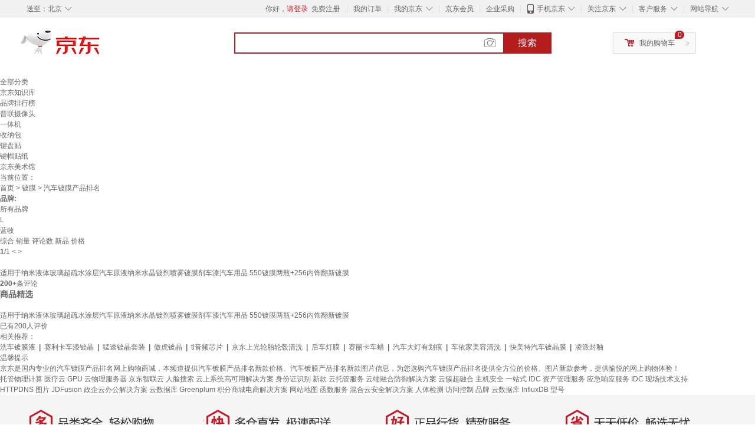

--- FILE ---
content_type: application/javascript
request_url: https://misc.360buyimg.com/jdf/1.0.0/unit/event/1.0.0/event.js
body_size: 171
content:
/* jdf-1.0.0/ event.js Date:2022-09-01 14:59:58 */
define("//misc.360buyimg.com/jdf/1.0.0/unit/event/1.0.0/event.js",[],function(){var c={on:function(a,b){var c=this;this.list=this.list||(this.list=[]),this.list[a]=this.list[a]||[];if("undefined"==typeof b)var b=function(){c[a]&&c[a]()};"function"==typeof b&&this.list[a].push(b)},off:function(a,b){if("function"==typeof b){if("undefined"!=typeof this.list){var c=this.list[a];if(c){var d=c.length;for(;d--;)c[d]===b&&c.splice(d,1)}}}else this.list[a]=[]},trigger:function(a,b){if("undefined"!=typeof this.list){var c=this.list[a];if(c)for(var d in c)c.hasOwnProperty(d)&&"function"==typeof c[d]&&c[d](b)}},removeAll:function(){this.list=[]}};return c});
